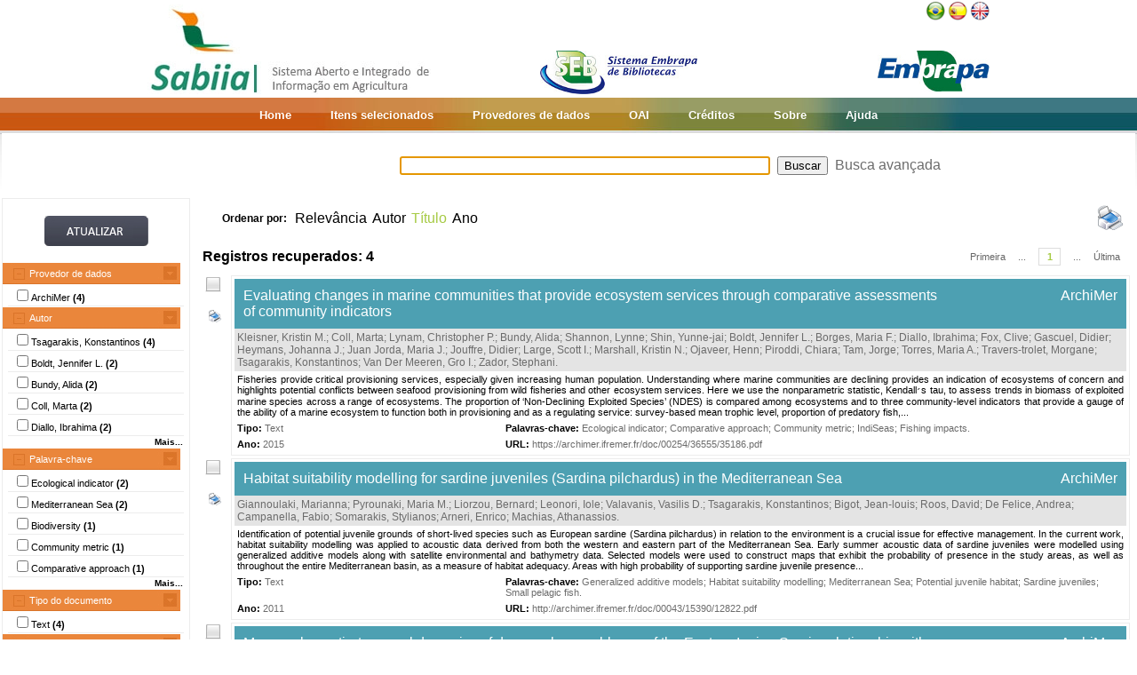

--- FILE ---
content_type: text/html;charset=UTF-8
request_url: https://www.sabiia.cnptia.embrapa.br/sabiia/search?showQuery=f&sort=titleSort&search=creatorFacets:%22Tsagarakis,%20Konstantinos%22
body_size: 7639
content:


















<html>
<head>
	<!-- Meta informacao da pagina -->
 	<meta http-equiv="Content-Type" content="text/html; charset=UTF-8">
	<meta http-equiv="Content-Language" CONTENT="pt-BR">
	<meta name="keywords" content="Open Access">
	<meta name="copyright" content="http://www.embrapa.br">
	<meta name="author" content="Embrapa">
	<meta name="email" content="cnptia.sac@embrapa.br">
	<meta name="Distribution" content="Global">
	<meta name="website" content="http://www.embrapa.br">
	<script language="JAVASCRIPT" src="/sabiia/web/js/functions.js" type="text/javascript"></script>
	<script language="JAVASCRIPT" src="/sabiia/web/js/jquery-1.4.3.min.js" type="text/javascript"></script>	
 	<!-- Titulo da pagina -->
	<title>SABIIA - Sistema Aberto e Integrado de Informa&ccedil;&atilde;o em Agricultura (Sabiia)</title>
 	<!-- Links para os recursos utilizados pela pagina -->
	<link href="/sabiia/web/css/sabiia.css" rel="stylesheet" type="text/css">
	<!-- Favicon -->
	<link rel="shortcut icon" href="/sabiia/web/img/favicon.ico" type="image/x-icon">
</head>
<body>
<div id="fundoBranco">
	<!-- jsp:include page="../governoFederal.jsp"/ --> 
	<!-- HEADER -->
	<div align="center">
		<table summary="Header" width="950px" border="0" align="center" style="padding-bottom:3px;">
			<tr align="left">
				<td align="left" valign="bottom" width="25%">
					<a href="/sabiia/?initQuery=t" title="Sistema Aberto e Integrado de Informação em Agricultura - Sabiia">
						<img src="/sabiia/web/img/marcabannersabiia.jpg" alt="Sabiia" style="border: none;">
					</a>
				</td>
				<td align="right" valign="bottom" width="35%">
					<a href="http://hotsites.sct.embrapa.br/seb" title="Sistema Embrapa de Bibliotecas - SEB">
						<img src="/sabiia/web/img/logo-seb.jpg" alt="Seb" style="border: none;">
					</a>
				</td>
				<td align="right" valign="bottom" width="40%">
					<table cellpadding="0" cellspacing="0" border="0" width="100%" style="height:105px;padding-bottom:3px;">
						<tr>
							<td align="right" valign="top">
								<a title="Português" href="/sabiia/?locale=pt_BR&amp;initQuery=t"><img alt="Português" src="/sabiia/web/img/brazil.png"></a><a title="Español" style="padding-left:3px" href="/sabiia/?locale=es&amp;initQuery=t"><img alt="Español" src="/sabiia/web/img/spain.png"></a><a title="English" style="padding-left:3px" href="/sabiia/?locale=en&amp;initQuery=t"><img alt="English" src="/sabiia/web/img/english.png"></a>
							</td>
						</tr>
						<tr>
							<td align="right" valign="bottom">
								<a href="http://www.embrapa.br" title="Empresa Brasileira de Pesquisa Agropecuária - Embrapa"><img src="/sabiia/web/img/logo-embrapa.jpg" alt="Embrapa" style="border: none;"></a>
							</td>
						</tr>
					</table>
				</td>
			</tr>
		</table>
	</div>
	
	<!-- MENU SUPERIOR -->
	<table summary="Menu superior" width="100%" border="0">
		<tr>
			<td id="barraColoridaEsquerda"></td>
			<td NOWRAP id="barraColoridaMeio" align="center">
				<table summary="Tabela da barra de cores" border="0">
					<tr>
						<td class="menuItem"><a href="/sabiia/?initQuery=t">Home</a></td>
						<td class="menuItem"><a href="/sabiia/itensselecionados">Itens selecionados</a></td>
						<td class="menuItem"><a href="/sabiia/provedores">Provedores de dados</a></td>
						<td class="menuItem"><a target="_BLANK" href="http://www.sabiia.cnptia.embrapa.br/oai/">OAI</a></td>
						<td class="menuItem"><a href="/sabiia/creditos">Créditos</a></td>
						<td class="menuItem"><a href="/sabiia/sobre">Sobre</a></td>
						<td class="menuItem"><a href="/sabiia/ajuda">Ajuda</a></td>
					</tr>
				</table>		
			</td>
			<td id="barraColoridaDireita"></td>
		</tr>
	</table>
	
	
		<table border="0" width="100%" align="center">
			<tr>
				<td class="degradeCinza"></td>
				<td width="210px"></td>
				<td width="3px"></td>
				<td width="744px" align="center">
					<form id="frmSearch" name="frmSearch" method="post" action="search" onSubmit="return submitSearch(this);">
						&nbsp;&nbsp;&nbsp;
						<input type="hidden" name="clickSearchSimple" value="t">
						<input type="hidden" name="clickSearchAdvanced" value="f">
						<input type="text" name="search" size="50" value="">&nbsp;
						<input type="submit" value="Buscar">&nbsp;
						<a href="advanced">Busca avançada</a>
					</form>
				</td>
				<td width="3px"></td>
				<td class="degradeCinza"></td>
			</tr>
								
			<tr>
				<td></td>
				<!-- MENU LATERAL -->			
				<td valign="top" bgcolor="#ececec">
					<form name="frmFacets" method="post" action="search">
						<input type="hidden" name="search" value="creatorFacets:&quot;Tsagarakis, Konstantinos&quot;">
						<table width="100%" border="0" bgcolor="white">
							<tr>
								<td align="center" valign="middle"> 
									<br><a href="#" onclick="document.frmFacets.submit();"><img src="/sabiia/web/img/botaoatualizarh34w117.jpg" alt="Botão Atualizar"></a><br><br>
								</td>
							</tr>
						</table>
						
								<table width="100%" border="0" bgcolor="white"> 
									<tr>
										<td id="menuRepository" class="menuLaranjaAberto" colspan="3" onclick="javascript:mostraEsconde('menuRepository','subMenuRepository');"> 
											Provedor de dados
										</td>
									</tr>
								</table>
								
								<table width="100%" border="0" bgcolor="white" id="subMenuRepository">
								<tr>
								<td width="100%">
								<table width="100%">
<tr title="Institutional Archive of Ifreme (ArchiMer)"><td width="3px"></td><td class="menuBranco"><input type="checkbox"name="facets100" value="5">ArchiMer <b>(4)</b></td><td width="3px"></td></tr>
</table>
	
								</td>
								</tr>								
								</table>
								
								<table width="100%" border="0" bgcolor="white"> 
									<tr>
										<td id="menuCreator" class="menuLaranjaAberto" colspan="3" onclick="javascript:mostraEsconde('menuCreator','subMenuCreator');"> 
											Autor
										</td>
									</tr>
								</table>								
								<table width="100%" border="0" bgcolor="white" id="subMenuCreator">
								<tr>
								<td width="100%">
								<table width="100%">
<tr><td width="3px"></td><td class="menuBranco"><input type="checkbox"name="facets200" value="Tsagarakis, Konstantinos">Tsagarakis, Konstantinos <b>(4)</b></td><td width="3px"></td></tr>
<tr><td width="3px"></td><td class="menuBranco"><input type="checkbox"name="facets201" value="Boldt, Jennifer L.">Boldt, Jennifer L. <b>(2)</b></td><td width="3px"></td></tr>
<tr><td width="3px"></td><td class="menuBranco"><input type="checkbox"name="facets202" value="Bundy, Alida">Bundy, Alida <b>(2)</b></td><td width="3px"></td></tr>
<tr><td width="3px"></td><td class="menuBranco"><input type="checkbox"name="facets203" value="Coll, Marta">Coll, Marta <b>(2)</b></td><td width="3px"></td></tr>
<tr><td width="3px"></td><td class="menuBranco"><input type="checkbox"name="facets204" value="Diallo, Ibrahima">Diallo, Ibrahima <b>(2)</b></td><td width="3px"></td></tr>
</table><div id="facetsCreatorDetalhes" style="display:none;"><table width="100%">
<tr><td width="3px"></td><td class="menuBranco"><input type="checkbox"name="facets205" value="Fox, Clive">Fox, Clive <b>(2)</b></td><td width="3px"></td></tr>
<tr><td width="3px"></td><td class="menuBranco"><input type="checkbox"name="facets206" value="Jouffre, Didier">Jouffre, Didier <b>(2)</b></td><td width="3px"></td></tr>
<tr><td width="3px"></td><td class="menuBranco"><input type="checkbox"name="facets207" value="Kleisner, Kristin M.">Kleisner, Kristin M. <b>(2)</b></td><td width="3px"></td></tr>
<tr><td width="3px"></td><td class="menuBranco"><input type="checkbox"name="facets208" value="Piroddi, Chiara">Piroddi, Chiara <b>(2)</b></td><td width="3px"></td></tr>
<tr><td width="3px"></td><td class="menuBranco"><input type="checkbox"name="facets209" value="Shin, Yunne-jai">Shin, Yunne-jai <b>(2)</b></td><td width="3px"></td></tr>
<tr><td width="3px"></td><td class="menuBranco"><input type="checkbox"name="facets210" value="Tam, Jorge">Tam, Jorge <b>(2)</b></td><td width="3px"></td></tr>
<tr><td width="3px"></td><td class="menuBranco"><input type="checkbox"name="facets211" value="Van Der Meeren, Gro I.">Van Der Meeren, Gro I. <b>(2)</b></td><td width="3px"></td></tr>
<tr><td width="3px"></td><td class="menuBranco"><input type="checkbox"name="facets212" value="Angeles Torres, Maria">Angeles Torres, Maria <b>(1)</b></td><td width="3px"></td></tr>
<tr><td width="3px"></td><td class="menuBranco"><input type="checkbox"name="facets213" value="Arneri, Enrico">Arneri, Enrico <b>(1)</b></td><td width="3px"></td></tr>
<tr><td width="3px"></td><td class="menuBranco"><input type="checkbox"name="facets214" value="Bigot, Jean-louis">Bigot, Jean-louis <b>(1)</b></td><td width="3px"></td></tr>
<tr><td width="3px"></td><td class="menuBranco"><input type="checkbox"name="facets215" value="Borges, Maria De Fatima">Borges, Maria De Fatima <b>(1)</b></td><td width="3px"></td></tr>
<tr><td width="3px"></td><td class="menuBranco"><input type="checkbox"name="facets216" value="Borges, Maria F.">Borges, Maria F. <b>(1)</b></td><td width="3px"></td></tr>
<tr><td width="3px"></td><td class="menuBranco"><input type="checkbox"name="facets217" value="Camara, Mohamed Lamine">Camara, Mohamed Lamine <b>(1)</b></td><td width="3px"></td></tr>
<tr><td width="3px"></td><td class="menuBranco"><input type="checkbox"name="facets218" value="Campanella, Fabio">Campanella, Fabio <b>(1)</b></td><td width="3px"></td></tr>
<tr><td width="3px"></td><td class="menuBranco"><input type="checkbox"name="facets219" value="Chuenpagdee, Ratana">Chuenpagdee, Ratana <b>(1)</b></td><td width="3px"></td></tr>
</table></div>
<table width="100%"><tr><td width="3px"></td><td align="right" class="mostrarDetalhes" onclick="javascript:mostraEscondeDetalhes('facetsCreatorDetalhes');"><span onclick="javascript:this.innerHTML=textoSpan(this.innerHTML,'Mais...','Menos');">Mais...</span></td><td width="3px"></td></tr></table>
	
								</td>
								</tr>								
								</table>
								
								<table width="100%" border="0" bgcolor="white"> 
									<tr>
										<td id="menuSubject" class="menuLaranjaAberto" colspan="3" onclick="javascript:mostraEsconde('menuSubject','subMenuSubject');"> 
											Palavra-chave
										</td>
									</tr>
								</table>
								<table width="100%" border="0" bgcolor="white" id="subMenuSubject">
								<tr>
								<td width="100%">
								<table width="100%">
<tr><td width="3px"></td><td class="menuBranco"><input type="checkbox"name="facets300" value="Ecological indicator">Ecological indicator<b> (2)</b></td><td width="3px"></td></tr>
<tr><td width="3px"></td><td class="menuBranco"><input type="checkbox"name="facets301" value="Mediterranean Sea">Mediterranean Sea<b> (2)</b></td><td width="3px"></td></tr>
<tr><td width="3px"></td><td class="menuBranco"><input type="checkbox"name="facets302" value="Biodiversity">Biodiversity<b> (1)</b></td><td width="3px"></td></tr>
<tr><td width="3px"></td><td class="menuBranco"><input type="checkbox"name="facets303" value="Community metric">Community metric<b> (1)</b></td><td width="3px"></td></tr>
<tr><td width="3px"></td><td class="menuBranco"><input type="checkbox"name="facets304" value="Comparative approach">Comparative approach<b> (1)</b></td><td width="3px"></td></tr>
</table><div id="facetsSubjectDetalhes" style="display:none;"><table width="100%">
<tr><td width="3px"></td><td class="menuBranco"><input type="checkbox"name="facets305" value="Demersal community">Demersal community<b> (1)</b></td><td width="3px"></td></tr>
<tr><td width="3px"></td><td class="menuBranco"><input type="checkbox"name="facets306" value="Ecosystem-based fisheries management (EBFM)">Ecosystem-based fisheries management (EBFM)<b> (1)</b></td><td width="3px"></td></tr>
<tr><td width="3px"></td><td class="menuBranco"><input type="checkbox"name="facets307" value="Expert evaluation">Expert evaluation<b> (1)</b></td><td width="3px"></td></tr>
<tr><td width="3px"></td><td class="menuBranco"><input type="checkbox"name="facets308" value="Fisheries governance quality">Fisheries governance quality<b> (1)</b></td><td width="3px"></td></tr>
<tr><td width="3px"></td><td class="menuBranco"><input type="checkbox"name="facets309" value="Fisheries impacts">Fisheries impacts<b> (1)</b></td><td width="3px"></td></tr>
<tr><td width="3px"></td><td class="menuBranco"><input type="checkbox"name="facets310" value="Fisheries management effectiveness">Fisheries management effectiveness<b> (1)</b></td><td width="3px"></td></tr>
<tr><td width="3px"></td><td class="menuBranco"><input type="checkbox"name="facets311" value="Fishing impacts">Fishing impacts<b> (1)</b></td><td width="3px"></td></tr>
<tr><td width="3px"></td><td class="menuBranco"><input type="checkbox"name="facets312" value="Generalized additive models">Generalized additive models<b> (1)</b></td><td width="3px"></td></tr>
<tr><td width="3px"></td><td class="menuBranco"><input type="checkbox"name="facets313" value="Habitat suitability modelling">Habitat suitability modelling<b> (1)</b></td><td width="3px"></td></tr>
<tr><td width="3px"></td><td class="menuBranco"><input type="checkbox"name="facets314" value="IndiSeas">IndiSeas<b> (1)</b></td><td width="3px"></td></tr>
<tr><td width="3px"></td><td class="menuBranco"><input type="checkbox"name="facets315" value="Potential juvenile habitat">Potential juvenile habitat<b> (1)</b></td><td width="3px"></td></tr>
<tr><td width="3px"></td><td class="menuBranco"><input type="checkbox"name="facets316" value="Sardine juveniles">Sardine juveniles<b> (1)</b></td><td width="3px"></td></tr>
<tr><td width="3px"></td><td class="menuBranco"><input type="checkbox"name="facets317" value="Small pelagic fish">Small pelagic fish<b> (1)</b></td><td width="3px"></td></tr>
<tr><td width="3px"></td><td class="menuBranco"><input type="checkbox"name="facets318" value="Socioeconomic indicators">Socioeconomic indicators<b> (1)</b></td><td width="3px"></td></tr>
<tr><td width="3px"></td><td class="menuBranco"><input type="checkbox"name="facets319" value="Survey indicators">Survey indicators<b> (1)</b></td><td width="3px"></td></tr>
</table></div>
<table width="100%"><tr><td width="3px"></td><td align="right" class="mostrarDetalhes" onclick="javascript:mostraEscondeDetalhes('facetsSubjectDetalhes');"><span onclick="javascript:this.innerHTML=textoSpan(this.innerHTML,'Mais...','Menos');">Mais...</span></td><td width="3px"></td></tr></table>
	
								</td>
								</tr>								
								</table>
								
								<table width="100%" border="0" bgcolor="white"> 
									<tr>
										<td id="menuType" class="menuLaranjaAberto" colspan="3" onclick="javascript:mostraEsconde('menuType','subMenuType');"> 
											Tipo do documento
										</td>
									</tr>
								</table>
								<table width="100%" border="0" bgcolor="white" id="subMenuType">
								<tr>
								<td width="100%">
								<table width="100%">
<tr><td width="3px"></td><td class="menuBranco"><input type="checkbox"name="facets500" value="Text">Text<b> (4)</b></td><td width="3px"></td></tr>
</table>
	
								</td>
								</tr>								
								</table>
								
								<table width="100%" border="0" bgcolor="white"> 
									<tr>
										<td id="menuYear" class="menuLaranjaAberto" colspan="3" onclick="javascript:mostraEsconde('menuYear','subMenuYear');"> 
											Ano
										</td>
									</tr>
								</table>
								<table width="100%" border="0" bgcolor="white" id="subMenuYear">
								<tr>
								<td width="100%">
								<table width="100%">
<tr><td width="3px"></td><td class="menuBranco"><input type="checkbox"name="facets400" value="2017">2017<b> (1)</b></td><td width="3px"></td></tr>
<tr><td width="3px"></td><td class="menuBranco"><input type="checkbox"name="facets401" value="2015">2015<b> (1)</b></td><td width="3px"></td></tr>
<tr><td width="3px"></td><td class="menuBranco"><input type="checkbox"name="facets402" value="2013">2013<b> (1)</b></td><td width="3px"></td></tr>
<tr><td width="3px"></td><td class="menuBranco"><input type="checkbox"name="facets403" value="2011">2011<b> (1)</b></td><td width="3px"></td></tr>
</table>
	
								</td>
								</tr>								
								</table>
								
								<table width="100%" border="0" bgcolor="white"> 
									<tr>
										<td id="menuCountry" class="menuLaranjaAberto" colspan="3" onclick="javascript:mostraEsconde('menuCountry','subMenuCountry');"> 
											País
										</td>
									</tr>
								</table>
								<table width="100%" border="0" bgcolor="white" id="subMenuCountry">
								<tr>
								<td width="100%">
								<table width="100%">
<tr><td width="3px"></td><td class="menuBranco"><input type="checkbox"name="facets600" value="France">France<b> (4)</b></td><td width="3px"></td></tr>
</table>
	
								</td>
								</tr>								
								</table>
								
								<table width="100%" border="0" bgcolor="white"> 
									<tr>
										<td id="menuLanguage" class="menuLaranjaAberto" colspan="3" onclick="javascript:mostraEsconde('menuLanguage','subMenuLanguage');"> 
											Idioma
										</td>
									</tr>
								</table>
								<table width="100%" border="0" bgcolor="white" id="subMenuLanguage">
								<tr>
								<td width="100%">
								<table width="100%">
<tr><td width="3px"></td><td class="menuBranco"><input type="checkbox"name="facets700" value="ingles">Inglês<b> (4)</b></td><td width="3px"></td></tr>
</table>
	
								</td>
								</tr>								
								</table>
								
						<table width="100%" border="0" bgcolor="white">
							<tr>
								<td align="center" valign="middle"> 
									<br><a href="#" onclick="document.frmFacets.submit();"><img src="/sabiia/web/img/botaoatualizarh34w117.jpg" alt="Botão Atualizar"></a><br><br>
								</td>
							</tr>
						</table>
					</form>		
				</td>
				<td></td>
				<td valign="top" height="100%">
				<table cellpadding="3" cellspacing="3" class="itemSort"><tr><td NOWRAP width=100px align="right"><p style="font-size:12px;"><b>Ordenar por:</b>&nbsp;</td><td width=1px align="right"><a class="linkOrdenacao" href="search?search=creatorFacets:&quot;Tsagarakis, Konstantinos&quot;&amp;qFacets=creatorFacets:&quot;Tsagarakis, Konstantinos&quot;&amp;sort=""&amp;paginacao=t&amp;paginaAtual=1">Relevância</a></td><td width=1px align="right"><a class="linkOrdenacao" href="search?search=creatorFacets:&quot;Tsagarakis, Konstantinos&quot;&amp;qFacets=creatorFacets:&quot;Tsagarakis, Konstantinos&quot;&amp;sort=creatorSort&amp;paginacao=t&amp;paginaAtual=1">Autor</a></td><td width=1px align="right" class="ordenacaoEscolhida">Título</td><td width=1px align="right"><a class="linkOrdenacao" href="search?search=creatorFacets:&quot;Tsagarakis, Konstantinos&quot;&amp;qFacets=creatorFacets:&quot;Tsagarakis, Konstantinos&quot;&amp;sort=year&amp;paginacao=t&amp;paginaAtual=1">Ano</a></td><td align="right"><a title="Imprime registros no formato resumido" href="search?search=creatorFacets:&quot;Tsagarakis, Konstantinos&quot;&amp;qFacets=creatorFacets:&quot;Tsagarakis, Konstantinos&quot;&amp;sort=titleSort&amp;paginacao=t&amp;paginaAtual=1&amp;ig=t"><img width="32" height="32" alt="Imprime registros no formato resumido" src="/sabiia/web/img/print-big.png"></a></td></tr></table>
<table cellpadding="3" cellspacing="3" class="itemCountPaginacao"><tr><td width="50%"><span class="registrosRecuperados">Registros recuperados: 4</span></td><td width="50%"><table cellpadding="0" cellspacing="0" align="right"><tr><td class="itemPaginacaoPrimeiraPagina"><a class="linkPaginacaoAux" href="search?search=creatorFacets:&quot;Tsagarakis, Konstantinos&quot;&amp;qFacets=creatorFacets:&quot;Tsagarakis, Konstantinos&quot;&amp;sort=titleSort&amp;paginacao=t&amp;paginaAtual=1">Primeira</a></td><td class="itemPaginacao"><a class="linkPaginacaoAux" href="search?search=creatorFacets:&quot;Tsagarakis, Konstantinos&quot;&amp;qFacets=creatorFacets:&quot;Tsagarakis, Konstantinos&quot;&amp;sort=titleSort&amp;paginacao=t&amp;paginaAtual=1"> ... </a></td><td class="itemPaginacao"><a class="linkPaginacaoSelected" href="search?search=creatorFacets:&quot;Tsagarakis, Konstantinos&quot;&amp;qFacets=creatorFacets:&quot;Tsagarakis, Konstantinos&quot;&amp;sort=titleSort&amp;paginacao=t&amp;paginaAtual=1">1</a></td><td class="itemPaginacao"><a class="linkPaginacaoAux" href="search?search=creatorFacets:&quot;Tsagarakis, Konstantinos&quot;&amp;qFacets=creatorFacets:&quot;Tsagarakis, Konstantinos&quot;&amp;sort=titleSort&amp;paginacao=t&amp;paginaAtual=1"> ... </a></td><td class="itemPaginacaoUltimaPagina"><a class="linkPaginacaoAux" href="search?search=creatorFacets:&quot;Tsagarakis, Konstantinos&quot;&amp;qFacets=creatorFacets:&quot;Tsagarakis, Konstantinos&quot;&amp;sort=titleSort&amp;paginacao=t&amp;paginaAtual=1">Última</a></td></tr></table></td></tr></table>
<table cellpadding="0" cellspacing="0" width="100%">
<tr><td align="center" valign="top" width="40">
<a title="Marcar/Desmarcar Item" class="linkMarcarDesmarcarItem" onclick="selecionaItem('5009553')"><img alt="Imagem não selecionada" id="img5009553" src="/sabiia/web/img/desmarcado.png"></a>
<br><br><a title="Imprime registro no formato completo" href="search?search=creatorFacets:&quot;Tsagarakis, Konstantinos&quot;&amp;qFacets=creatorFacets:&quot;Tsagarakis, Konstantinos&quot;&amp;sort=titleSort&amp;paginacao=t&amp;paginaAtual=1&amp;id=5009553&amp;ic=t&amp;locale=null"><img style="padding-left:3px" width="16" height="16" alt="Imprime registro no formato completo" src="/sabiia/web/img/print.png"></a>
</td><td>
<table cellpadding="3" cellspacing="3" width="100%" class="itemResult">
<tr><td class="tituloPesquisa" colspan="2" width="100%"><table cellpadding="0" cellspacing="0" width="100%">
<tr><td align="left" width="80%">
<a class="linkTituloPesquisa" href="search?id=5009553&amp;search=creatorFacets:&quot;Tsagarakis, Konstantinos&quot;&amp;qFacets=creatorFacets:&quot;Tsagarakis, Konstantinos&quot;&amp;sort=titleSort&amp;paginacao=t&amp;paginaAtual=1">Evaluating changes in marine communities that provide ecosystem services through comparative assessments of community indicators</a>
</td>
<td width="20%" align="right" valign="top"><a class="linkTituloPesquisa" title="Institutional Archive of Ifreme (ArchiMer)" href="search?showQuery=f&amp;sort=titleSort&amp;search=repository:&quot;5&quot;">ArchiMer</a></td></tr></table></td></tr>
<tr class="autoriaPesquisa"><td align="left" colspan="2"><a href="search?showQuery=f&amp;sort=titleSort&amp;search=creatorFacets:&quot;Kleisner, Kristin M.&quot;">Kleisner, Kristin M.</a>; <a href="search?showQuery=f&amp;sort=titleSort&amp;search=creatorFacets:&quot;Coll, Marta&quot;">Coll, Marta</a>; <a href="search?showQuery=f&amp;sort=titleSort&amp;search=creatorFacets:&quot;Lynam, Christopher P.&quot;">Lynam, Christopher P.</a>; <a href="search?showQuery=f&amp;sort=titleSort&amp;search=creatorFacets:&quot;Bundy, Alida&quot;">Bundy, Alida</a>; <a href="search?showQuery=f&amp;sort=titleSort&amp;search=creatorFacets:&quot;Shannon, Lynne&quot;">Shannon, Lynne</a>; <a href="search?showQuery=f&amp;sort=titleSort&amp;search=creatorFacets:&quot;Shin, Yunne-jai&quot;">Shin, Yunne-jai</a>; <a href="search?showQuery=f&amp;sort=titleSort&amp;search=creatorFacets:&quot;Boldt, Jennifer L.&quot;">Boldt, Jennifer L.</a>; <a href="search?showQuery=f&amp;sort=titleSort&amp;search=creatorFacets:&quot;Borges, Maria F.&quot;">Borges, Maria F.</a>; <a href="search?showQuery=f&amp;sort=titleSort&amp;search=creatorFacets:&quot;Diallo, Ibrahima&quot;">Diallo, Ibrahima</a>; <a href="search?showQuery=f&amp;sort=titleSort&amp;search=creatorFacets:&quot;Fox, Clive&quot;">Fox, Clive</a>; <a href="search?showQuery=f&amp;sort=titleSort&amp;search=creatorFacets:&quot;Gascuel, Didier&quot;">Gascuel, Didier</a>; <a href="search?showQuery=f&amp;sort=titleSort&amp;search=creatorFacets:&quot;Heymans, Johanna J.&quot;">Heymans, Johanna J.</a>; <a href="search?showQuery=f&amp;sort=titleSort&amp;search=creatorFacets:&quot;Juan Jorda, Maria J.&quot;">Juan Jorda, Maria J.</a>; <a href="search?showQuery=f&amp;sort=titleSort&amp;search=creatorFacets:&quot;Jouffre, Didier&quot;">Jouffre, Didier</a>; <a href="search?showQuery=f&amp;sort=titleSort&amp;search=creatorFacets:&quot;Large, Scott I.&quot;">Large, Scott I.</a>; <a href="search?showQuery=f&amp;sort=titleSort&amp;search=creatorFacets:&quot;Marshall, Kristin N.&quot;">Marshall, Kristin N.</a>; <a href="search?showQuery=f&amp;sort=titleSort&amp;search=creatorFacets:&quot;Ojaveer, Henn&quot;">Ojaveer, Henn</a>; <a href="search?showQuery=f&amp;sort=titleSort&amp;search=creatorFacets:&quot;Piroddi, Chiara&quot;">Piroddi, Chiara</a>; <a href="search?showQuery=f&amp;sort=titleSort&amp;search=creatorFacets:&quot;Tam, Jorge&quot;">Tam, Jorge</a>; <a href="search?showQuery=f&amp;sort=titleSort&amp;search=creatorFacets:&quot;Torres, Maria A.&quot;">Torres, Maria A.</a>; <a href="search?showQuery=f&amp;sort=titleSort&amp;search=creatorFacets:&quot;Travers-trolet, Morgane&quot;">Travers-trolet, Morgane</a>; <a href="search?showQuery=f&amp;sort=titleSort&amp;search=creatorFacets:&quot;Tsagarakis, Konstantinos&quot;">Tsagarakis, Konstantinos</a>; <a href="search?showQuery=f&amp;sort=titleSort&amp;search=creatorFacets:&quot;Van Der Meeren, Gro I.&quot;">Van Der Meeren, Gro I.</a>; <a href="search?showQuery=f&amp;sort=titleSort&amp;search=creatorFacets:&quot;Zador, Stephani&quot;">Zador, Stephani</a>.</td></tr>
<tr><td colspan="2" class="description">Fisheries provide critical provisioning services, especially given increasing human population. Understanding where marine communities are declining provides an indication of ecosystems of concern and highlights potential conflicts between seafood provisioning from wild fisheries and other ecosystem services. Here we use the nonparametric statistic, Kendall׳s tau, to assess trends in biomass of exploited marine species across a range of ecosystems. The proportion of ‘Non-Declining Exploited Species’ (NDES) is compared among ecosystems and to three community-level indicators that provide a gauge of the ability of a marine ecosystem to function both in provisioning and as a regulating service: survey-based mean trophic level, proportion of predatory fish,...</td></tr>
<tr>
<td align="left" valign="top" width="30%" class="type"><b><span style="color:black;">Tipo:</span></b>&nbsp;<a href="search?showQuery=f&amp;sort=titleSort&amp;search=typeFacets:&quot;Text&quot;">Text</a></td>
<td align="left" valign="top" width="70%" class="subject"><b><span style="color:black;">Palavras-chave:</span></b>&nbsp;<a href="search?showQuery=f&amp;sort=titleSort&amp;search=subjectFacets:&quot;Ecological indicator&quot;">Ecological indicator</a>; <a href="search?showQuery=f&amp;sort=titleSort&amp;search=subjectFacets:&quot;Comparative approach&quot;">Comparative approach</a>; <a href="search?showQuery=f&amp;sort=titleSort&amp;search=subjectFacets:&quot;Community metric&quot;">Community metric</a>; <a href="search?showQuery=f&amp;sort=titleSort&amp;search=subjectFacets:&quot;IndiSeas&quot;">IndiSeas</a>; <a href="search?showQuery=f&amp;sort=titleSort&amp;search=subjectFacets:&quot;Fishing impacts&quot;">Fishing impacts</a>.</td>
</tr>
<tr>
<td align="left" valign="top" width="30%" class="year"><b>Ano:</b> <a href="search?showQuery=f&amp;sort=titleSort&amp;search=year:&quot;2015&quot;">2015</a></td>
<td align="left" valign="top" width="70%" class="url"><b>URL: </b><a target="BLANK" class="linkUrl" href="https://archimer.ifremer.fr/doc/00254/36555/35186.pdf">https://archimer.ifremer.fr/doc/00254/36555/35186.pdf</a></td>
</tr></table><td></tr></table>
<table><tr><td height="3px"></td></tr></table>
<table cellpadding="0" cellspacing="0" width="100%">
<tr><td align="center" valign="top" width="40">
<a title="Marcar/Desmarcar Item" class="linkMarcarDesmarcarItem" onclick="selecionaItem('5005342')"><img alt="Imagem não selecionada" id="img5005342" src="/sabiia/web/img/desmarcado.png"></a>
<br><br><a title="Imprime registro no formato completo" href="search?search=creatorFacets:&quot;Tsagarakis, Konstantinos&quot;&amp;qFacets=creatorFacets:&quot;Tsagarakis, Konstantinos&quot;&amp;sort=titleSort&amp;paginacao=t&amp;paginaAtual=1&amp;id=5005342&amp;ic=t&amp;locale=null"><img style="padding-left:3px" width="16" height="16" alt="Imprime registro no formato completo" src="/sabiia/web/img/print.png"></a>
</td><td>
<table cellpadding="3" cellspacing="3" width="100%" class="itemResult">
<tr><td class="tituloPesquisa" colspan="2" width="100%"><table cellpadding="0" cellspacing="0" width="100%">
<tr><td align="left" width="80%">
<a class="linkTituloPesquisa" href="search?id=5005342&amp;search=creatorFacets:&quot;Tsagarakis, Konstantinos&quot;&amp;qFacets=creatorFacets:&quot;Tsagarakis, Konstantinos&quot;&amp;sort=titleSort&amp;paginacao=t&amp;paginaAtual=1">Habitat suitability modelling for sardine juveniles (Sardina pilchardus) in the Mediterranean Sea</a>
</td>
<td width="20%" align="right" valign="top"><a class="linkTituloPesquisa" title="Institutional Archive of Ifreme (ArchiMer)" href="search?showQuery=f&amp;sort=titleSort&amp;search=repository:&quot;5&quot;">ArchiMer</a></td></tr></table></td></tr>
<tr class="autoriaPesquisa"><td align="left" colspan="2"><a href="search?showQuery=f&amp;sort=titleSort&amp;search=creatorFacets:&quot;Giannoulaki, Marianna&quot;">Giannoulaki, Marianna</a>; <a href="search?showQuery=f&amp;sort=titleSort&amp;search=creatorFacets:&quot;Pyrounaki, Maria M.&quot;">Pyrounaki, Maria M.</a>; <a href="search?showQuery=f&amp;sort=titleSort&amp;search=creatorFacets:&quot;Liorzou, Bernard&quot;">Liorzou, Bernard</a>; <a href="search?showQuery=f&amp;sort=titleSort&amp;search=creatorFacets:&quot;Leonori, Iole&quot;">Leonori, Iole</a>; <a href="search?showQuery=f&amp;sort=titleSort&amp;search=creatorFacets:&quot;Valavanis, Vasilis D.&quot;">Valavanis, Vasilis D.</a>; <a href="search?showQuery=f&amp;sort=titleSort&amp;search=creatorFacets:&quot;Tsagarakis, Konstantinos&quot;">Tsagarakis, Konstantinos</a>; <a href="search?showQuery=f&amp;sort=titleSort&amp;search=creatorFacets:&quot;Bigot, Jean-louis&quot;">Bigot, Jean-louis</a>; <a href="search?showQuery=f&amp;sort=titleSort&amp;search=creatorFacets:&quot;Roos, David&quot;">Roos, David</a>; <a href="search?showQuery=f&amp;sort=titleSort&amp;search=creatorFacets:&quot;De Felice, Andrea&quot;">De Felice, Andrea</a>; <a href="search?showQuery=f&amp;sort=titleSort&amp;search=creatorFacets:&quot;Campanella, Fabio&quot;">Campanella, Fabio</a>; <a href="search?showQuery=f&amp;sort=titleSort&amp;search=creatorFacets:&quot;Somarakis, Stylianos&quot;">Somarakis, Stylianos</a>; <a href="search?showQuery=f&amp;sort=titleSort&amp;search=creatorFacets:&quot;Arneri, Enrico&quot;">Arneri, Enrico</a>; <a href="search?showQuery=f&amp;sort=titleSort&amp;search=creatorFacets:&quot;Machias, Athanassios&quot;">Machias, Athanassios</a>.</td></tr>
<tr><td colspan="2" class="description">Identification of potential juvenile grounds of short-lived species such as European sardine (Sardina pilchardus) in relation to the environment is a crucial issue for effective management. In the current work, habitat suitability modelling was applied to acoustic data derived from both the western and eastern part of the Mediterranean Sea. Early summer acoustic data of sardine juveniles were modelled using generalized additive models along with satellite environmental and bathymetry data. Selected models were used to construct maps that exhibit the probability of presence in the study areas, as well as throughout the entire Mediterranean basin, as a measure of habitat adequacy. Areas with high probability of supporting sardine juvenile presence...</td></tr>
<tr>
<td align="left" valign="top" width="30%" class="type"><b><span style="color:black;">Tipo:</span></b>&nbsp;<a href="search?showQuery=f&amp;sort=titleSort&amp;search=typeFacets:&quot;Text&quot;">Text</a></td>
<td align="left" valign="top" width="70%" class="subject"><b><span style="color:black;">Palavras-chave:</span></b>&nbsp;<a href="search?showQuery=f&amp;sort=titleSort&amp;search=subjectFacets:&quot;Generalized additive models&quot;">Generalized additive models</a>; <a href="search?showQuery=f&amp;sort=titleSort&amp;search=subjectFacets:&quot;Habitat suitability modelling&quot;">Habitat suitability modelling</a>; <a href="search?showQuery=f&amp;sort=titleSort&amp;search=subjectFacets:&quot;Mediterranean Sea&quot;">Mediterranean Sea</a>; <a href="search?showQuery=f&amp;sort=titleSort&amp;search=subjectFacets:&quot;Potential juvenile habitat&quot;">Potential juvenile habitat</a>; <a href="search?showQuery=f&amp;sort=titleSort&amp;search=subjectFacets:&quot;Sardine juveniles&quot;">Sardine juveniles</a>; <a href="search?showQuery=f&amp;sort=titleSort&amp;search=subjectFacets:&quot;Small pelagic fish&quot;">Small pelagic fish</a>.</td>
</tr>
<tr>
<td align="left" valign="top" width="30%" class="year"><b>Ano:</b> <a href="search?showQuery=f&amp;sort=titleSort&amp;search=year:&quot;2011&quot;">2011</a></td>
<td align="left" valign="top" width="70%" class="url"><b>URL: </b><a target="BLANK" class="linkUrl" href="http://archimer.ifremer.fr/doc/00043/15390/12822.pdf">http://archimer.ifremer.fr/doc/00043/15390/12822.pdf</a></td>
</tr></table><td></tr></table>
<table><tr><td height="3px"></td></tr></table>
<table cellpadding="0" cellspacing="0" width="100%">
<tr><td align="center" valign="top" width="40">
<a title="Marcar/Desmarcar Item" class="linkMarcarDesmarcarItem" onclick="selecionaItem('5020698')"><img alt="Imagem não selecionada" id="img5020698" src="/sabiia/web/img/desmarcado.png"></a>
<br><br><a title="Imprime registro no formato completo" href="search?search=creatorFacets:&quot;Tsagarakis, Konstantinos&quot;&amp;qFacets=creatorFacets:&quot;Tsagarakis, Konstantinos&quot;&amp;sort=titleSort&amp;paginacao=t&amp;paginaAtual=1&amp;id=5020698&amp;ic=t&amp;locale=null"><img style="padding-left:3px" width="16" height="16" alt="Imprime registro no formato completo" src="/sabiia/web/img/print.png"></a>
</td><td>
<table cellpadding="3" cellspacing="3" width="100%" class="itemResult">
<tr><td class="tituloPesquisa" colspan="2" width="100%"><table cellpadding="0" cellspacing="0" width="100%">
<tr><td align="left" width="80%">
<a class="linkTituloPesquisa" href="search?id=5020698&amp;search=creatorFacets:&quot;Tsagarakis, Konstantinos&quot;&amp;qFacets=creatorFacets:&quot;Tsagarakis, Konstantinos&quot;&amp;sort=titleSort&amp;paginacao=t&amp;paginaAtual=1">Mesoscale spatio-temporal dynamics of demersal assemblages of the Eastern Ionian Sea in relationship with natural and fisheries factors</a>
</td>
<td width="20%" align="right" valign="top"><a class="linkTituloPesquisa" title="Institutional Archive of Ifreme (ArchiMer)" href="search?showQuery=f&amp;sort=titleSort&amp;search=repository:&quot;5&quot;">ArchiMer</a></td></tr></table></td></tr>
<tr class="autoriaPesquisa"><td align="left" colspan="2"><a href="search?showQuery=f&amp;sort=titleSort&amp;search=creatorFacets:&quot;Tsagarakis, Konstantinos&quot;">Tsagarakis, Konstantinos</a>; <a href="search?showQuery=f&amp;sort=titleSort&amp;search=creatorFacets:&quot;Mytilineou, Chryssi&quot;">Mytilineou, Chryssi</a>; <a href="search?showQuery=f&amp;sort=titleSort&amp;search=creatorFacets:&quot;Haralabous, John&quot;">Haralabous, John</a>; <a href="search?showQuery=f&amp;sort=titleSort&amp;search=creatorFacets:&quot;Lorance, Pascal&quot;">Lorance, Pascal</a>; <a href="search?showQuery=f&amp;sort=titleSort&amp;search=creatorFacets:&quot;Politou, Chrissi-yianna&quot;">Politou, Chrissi-yianna</a>; <a href="search?showQuery=f&amp;sort=titleSort&amp;search=creatorFacets:&quot;Dokos, John&quot;">Dokos, John</a>.</td></tr>
<tr><td colspan="2" class="description">Data from the MEDITS bottom trawl surveys in the Eastern Ionian Sea, covering a depth range of 28 to 845 m were analysed for the period 1998-2008. For each trawling location, environmental and geographical parameters were recorded, while biomass, abundance, biodiversity and size-based metrics were estimated for the total megafaunal community, as well as for four taxonomic sub-communities (Osteichthyes, Chondrichthyes, Crustacea and Cephalopoda) which were expected to respond differently to environmental changes and fishing. In addition, biomass and abundance of ten species selected based on commercial interest, depth range and life history traits were explored, with particular emphasis on deep-sea species. Fishing effort data collected during the study...</td></tr>
<tr>
<td align="left" valign="top" width="30%" class="type"><b><span style="color:black;">Tipo:</span></b>&nbsp;<a href="search?showQuery=f&amp;sort=titleSort&amp;search=typeFacets:&quot;Text&quot;">Text</a></td>
<td align="left" valign="top" width="70%" class="subject"><b><span style="color:black;">Palavras-chave:</span></b>&nbsp;<a href="search?showQuery=f&amp;sort=titleSort&amp;search=subjectFacets:&quot;Biodiversity&quot;">Biodiversity</a>; <a href="search?showQuery=f&amp;sort=titleSort&amp;search=subjectFacets:&quot;Fisheries impacts&quot;">Fisheries impacts</a>; <a href="search?showQuery=f&amp;sort=titleSort&amp;search=subjectFacets:&quot;Demersal community&quot;">Demersal community</a>; <a href="search?showQuery=f&amp;sort=titleSort&amp;search=subjectFacets:&quot;Survey indicators&quot;">Survey indicators</a>; <a href="search?showQuery=f&amp;sort=titleSort&amp;search=subjectFacets:&quot;Temporal trends&quot;">Temporal trends</a>; <a href="search?showQuery=f&amp;sort=titleSort&amp;search=subjectFacets:&quot;Mediterranean Sea&quot;">Mediterranean Sea</a>.</td>
</tr>
<tr>
<td align="left" valign="top" width="30%" class="year"><b>Ano:</b> <a href="search?showQuery=f&amp;sort=titleSort&amp;search=year:&quot;2013&quot;">2013</a></td>
<td align="left" valign="top" width="70%" class="url"><b>URL: </b><a target="BLANK" class="linkUrl" href="http://archimer.ifremer.fr/doc/00176/28761/27230.pdf">http://archimer.ifremer.fr/doc/00176/28761/27230.pdf</a></td>
</tr></table><td></tr></table>
<table><tr><td height="3px"></td></tr></table>
<table cellpadding="0" cellspacing="0" width="100%">
<tr><td align="center" valign="top" width="40">
<a title="Marcar/Desmarcar Item" class="linkMarcarDesmarcarItem" onclick="selecionaItem('5008326')"><img alt="Imagem não selecionada" id="img5008326" src="/sabiia/web/img/desmarcado.png"></a>
<br><br><a title="Imprime registro no formato completo" href="search?search=creatorFacets:&quot;Tsagarakis, Konstantinos&quot;&amp;qFacets=creatorFacets:&quot;Tsagarakis, Konstantinos&quot;&amp;sort=titleSort&amp;paginacao=t&amp;paginaAtual=1&amp;id=5008326&amp;ic=t&amp;locale=null"><img style="padding-left:3px" width="16" height="16" alt="Imprime registro no formato completo" src="/sabiia/web/img/print.png"></a>
</td><td>
<table cellpadding="3" cellspacing="3" width="100%" class="itemResult">
<tr><td class="tituloPesquisa" colspan="2" width="100%"><table cellpadding="0" cellspacing="0" width="100%">
<tr><td align="left" width="80%">
<a class="linkTituloPesquisa" href="search?id=5008326&amp;search=creatorFacets:&quot;Tsagarakis, Konstantinos&quot;&amp;qFacets=creatorFacets:&quot;Tsagarakis, Konstantinos&quot;&amp;sort=titleSort&amp;paginacao=t&amp;paginaAtual=1">Strong fisheries management and governance positively impact ecosystem status</a>
</td>
<td width="20%" align="right" valign="top"><a class="linkTituloPesquisa" title="Institutional Archive of Ifreme (ArchiMer)" href="search?showQuery=f&amp;sort=titleSort&amp;search=repository:&quot;5&quot;">ArchiMer</a></td></tr></table></td></tr>
<tr class="autoriaPesquisa"><td align="left" colspan="2"><a href="search?showQuery=f&amp;sort=titleSort&amp;search=creatorFacets:&quot;Bundy, Alida&quot;">Bundy, Alida</a>; <a href="search?showQuery=f&amp;sort=titleSort&amp;search=creatorFacets:&quot;Chuenpagdee, Ratana&quot;">Chuenpagdee, Ratana</a>; <a href="search?showQuery=f&amp;sort=titleSort&amp;search=creatorFacets:&quot;Boldt, Jennifer L.&quot;">Boldt, Jennifer L.</a>; <a href="search?showQuery=f&amp;sort=titleSort&amp;search=creatorFacets:&quot;Borges, Maria De Fatima&quot;">Borges, Maria De Fatima</a>; <a href="search?showQuery=f&amp;sort=titleSort&amp;search=creatorFacets:&quot;Camara, Mohamed Lamine&quot;">Camara, Mohamed Lamine</a>; <a href="search?showQuery=f&amp;sort=titleSort&amp;search=creatorFacets:&quot;Coll, Marta&quot;">Coll, Marta</a>; <a href="search?showQuery=f&amp;sort=titleSort&amp;search=creatorFacets:&quot;Diallo, Ibrahima&quot;">Diallo, Ibrahima</a>; <a href="search?showQuery=f&amp;sort=titleSort&amp;search=creatorFacets:&quot;Fox, Clive&quot;">Fox, Clive</a>; <a href="search?showQuery=f&amp;sort=titleSort&amp;search=creatorFacets:&quot;Fulton, Elizabeth A.&quot;">Fulton, Elizabeth A.</a>; <a href="search?showQuery=f&amp;sort=titleSort&amp;search=creatorFacets:&quot;Gazihan, Ayse&quot;">Gazihan, Ayse</a>; <a href="search?showQuery=f&amp;sort=titleSort&amp;search=creatorFacets:&quot;Jarre, Astrid&quot;">Jarre, Astrid</a>; <a href="search?showQuery=f&amp;sort=titleSort&amp;search=creatorFacets:&quot;Jouffre, Didier&quot;">Jouffre, Didier</a>; <a href="search?showQuery=f&amp;sort=titleSort&amp;search=creatorFacets:&quot;Kleisner, Kristin M.&quot;">Kleisner, Kristin M.</a>; <a href="search?showQuery=f&amp;sort=titleSort&amp;search=creatorFacets:&quot;Knight, Ben&quot;">Knight, Ben</a>; <a href="search?showQuery=f&amp;sort=titleSort&amp;search=creatorFacets:&quot;Link, Jason&quot;">Link, Jason</a>; <a href="search?showQuery=f&amp;sort=titleSort&amp;search=creatorFacets:&quot;Matiku, Patroba P.&quot;">Matiku, Patroba P.</a>; <a href="search?showQuery=f&amp;sort=titleSort&amp;search=creatorFacets:&quot;Masski, Hicham&quot;">Masski, Hicham</a>; <a href="search?showQuery=f&amp;sort=titleSort&amp;search=creatorFacets:&quot;Moutopoulos, Dimitrios K.&quot;">Moutopoulos, Dimitrios K.</a>; <a href="search?showQuery=f&amp;sort=titleSort&amp;search=creatorFacets:&quot;Piroddi, Chiara&quot;">Piroddi, Chiara</a>; <a href="search?showQuery=f&amp;sort=titleSort&amp;search=creatorFacets:&quot;Raid, Tut&quot;">Raid, Tut</a>; <a href="search?showQuery=f&amp;sort=titleSort&amp;search=creatorFacets:&quot;Sobrino, Ignacio&quot;">Sobrino, Ignacio</a>; <a href="search?showQuery=f&amp;sort=titleSort&amp;search=creatorFacets:&quot;Tam, Jorge&quot;">Tam, Jorge</a>; <a href="search?showQuery=f&amp;sort=titleSort&amp;search=creatorFacets:&quot;Thiao, Djiga&quot;">Thiao, Djiga</a>; <a href="search?showQuery=f&amp;sort=titleSort&amp;search=creatorFacets:&quot;Angeles Torres, Maria&quot;">Angeles Torres, Maria</a>; <a href="search?showQuery=f&amp;sort=titleSort&amp;search=creatorFacets:&quot;Tsagarakis, Konstantinos&quot;">Tsagarakis, Konstantinos</a>; <a href="search?showQuery=f&amp;sort=titleSort&amp;search=creatorFacets:&quot;Van Der Meeren, Gro I.&quot;">Van Der Meeren, Gro I.</a>; <a href="search?showQuery=f&amp;sort=titleSort&amp;search=creatorFacets:&quot;Shin, Yunne-jai&quot;">Shin, Yunne-jai</a>.</td></tr>
<tr><td colspan="2" class="description">Fisheries have had major negative impacts on marine ecosystems, and effective fisheries management and governance are needed to achieve sustainable fisheries, biodiversity conservation goals and thus good ecosystem status. To date, the IndiSeas programme (Indicators for the Seas) has focussed on assessing the ecological impacts of fishing at the ecosystem scale using ecological indicators. Here, we explore fisheries Management Effectiveness' and Governance Quality' and relate this to ecosystem health and status. We developed a dedicated expert survey, focused at the ecosystem level, with a series of questions addressing aspects of management and governance, from an ecosystem-based perspective, using objective and evidence-based criteria. The survey was...</td></tr>
<tr>
<td align="left" valign="top" width="30%" class="type"><b><span style="color:black;">Tipo:</span></b>&nbsp;<a href="search?showQuery=f&amp;sort=titleSort&amp;search=typeFacets:&quot;Text&quot;">Text</a></td>
<td align="left" valign="top" width="70%" class="subject"><b><span style="color:black;">Palavras-chave:</span></b>&nbsp;<a href="search?showQuery=f&amp;sort=titleSort&amp;search=subjectFacets:&quot;Ecological indicator&quot;">Ecological indicator</a>; <a href="search?showQuery=f&amp;sort=titleSort&amp;search=subjectFacets:&quot;Ecosystem-based fisheries management (EBFM)&quot;">Ecosystem-based fisheries management (EBFM)</a>; <a href="search?showQuery=f&amp;sort=titleSort&amp;search=subjectFacets:&quot;Expert evaluation&quot;">Expert evaluation</a>; <a href="search?showQuery=f&amp;sort=titleSort&amp;search=subjectFacets:&quot;Fisheries governance quality&quot;">Fisheries governance quality</a>; <a href="search?showQuery=f&amp;sort=titleSort&amp;search=subjectFacets:&quot;Fisheries management effectiveness&quot;">Fisheries management effectiveness</a>; <a href="search?showQuery=f&amp;sort=titleSort&amp;search=subjectFacets:&quot;Socioeconomic indicators&quot;">Socioeconomic indicators</a>.</td>
</tr>
<tr>
<td align="left" valign="top" width="30%" class="year"><b>Ano:</b> <a href="search?showQuery=f&amp;sort=titleSort&amp;search=year:&quot;2017&quot;">2017</a></td>
<td align="left" valign="top" width="70%" class="url"><b>URL: </b><a target="BLANK" class="linkUrl" href="https://archimer.ifremer.fr/doc/00611/72310/71209.pdf">https://archimer.ifremer.fr/doc/00611/72310/71209.pdf</a></td>
</tr></table><td></tr></table>
<table cellpadding="3" cellspacing="3" class="itemCountPaginacao"><tr><td width="50%"><span class="registrosRecuperados">Registros recuperados: 4</span></td><td width="50%"><table cellpadding="0" cellspacing="0" align="right"><tr><td class="itemPaginacaoPrimeiraPagina"><a class="linkPaginacaoAux" href="search?search=creatorFacets:&quot;Tsagarakis, Konstantinos&quot;&amp;qFacets=creatorFacets:&quot;Tsagarakis, Konstantinos&quot;&amp;sort=titleSort&amp;paginacao=t&amp;paginaAtual=1">Primeira</a></td><td class="itemPaginacao"><a class="linkPaginacaoAux" href="search?search=creatorFacets:&quot;Tsagarakis, Konstantinos&quot;&amp;qFacets=creatorFacets:&quot;Tsagarakis, Konstantinos&quot;&amp;sort=titleSort&amp;paginacao=t&amp;paginaAtual=1"> ... </a></td><td class="itemPaginacao"><a class="linkPaginacaoSelected" href="search?search=creatorFacets:&quot;Tsagarakis, Konstantinos&quot;&amp;qFacets=creatorFacets:&quot;Tsagarakis, Konstantinos&quot;&amp;sort=titleSort&amp;paginacao=t&amp;paginaAtual=1">1</a></td><td class="itemPaginacao"><a class="linkPaginacaoAux" href="search?search=creatorFacets:&quot;Tsagarakis, Konstantinos&quot;&amp;qFacets=creatorFacets:&quot;Tsagarakis, Konstantinos&quot;&amp;sort=titleSort&amp;paginacao=t&amp;paginaAtual=1"> ... </a></td><td class="itemPaginacaoUltimaPagina"><a class="linkPaginacaoAux" href="search?search=creatorFacets:&quot;Tsagarakis, Konstantinos&quot;&amp;qFacets=creatorFacets:&quot;Tsagarakis, Konstantinos&quot;&amp;sort=titleSort&amp;paginacao=t&amp;paginaAtual=1">Última</a></td></tr></table></td></tr></table>

				</td>
				<td></td>
				<td></td>
			</tr>
			
			<tr><td colspan="6">&nbsp;</td></tr>
		</table>
	</center>
</div>
<!-- RODAPÉ VERDE -->

<div id="rodape" align="center">
	<table summary="Tabela do rodapé" class="rodape">
		<tr>
			<td width="450px" align="left"><br>
				Empresa Brasileira de Pesquisa Agropecuária - Embrapa<br>Todos os direitos reservados, conforme Lei n° 9.610<br>Política de Privacidade<br>
	            <a class="linkRodape" target="_BLANK" href="http://www.sabiia.cnptia.embrapa.br/sabiia-admin">Área restrita</a>	            
			</td>
			<td width="100px" align="center"></td>
			<td width="450px" align="right"><br>
				Embrapa<br>
				Parque Estação Biológica - PqEB s/n°<br>
				Brasília, DF - Brasil - CEP 70770-901<br>
				Fone: (61) 3448-4433 - Fax: (61) 3448-4890 / 3448-4891
				SAC: <a class="linkRodape" href="https://www.embrapa.br/fale-conosco">https://www.embrapa.br/fale-conosco</a> 
			</td>
		</tr>
		<tr>
			<td></td>
			<td></td>
			<td align="right">
				<p>
				<a href="http://validator.w3.org/check?uri=referer" target="_BLANK"><img src="/sabiia/web/img/valid-html401.png" alt="Valid HTML 4.01 Transitional" height="31" width="88"></a>
				</p>
			</td>
		</tr>
	</table>
</div>
<script type="text/javascript">
  var _gaq = _gaq || [];
  _gaq.push(['_setAccount', 'UA-27669619-1']);
  _gaq.push(['_trackPageview']);

  (function() {
    var ga = document.createElement('script'); ga.type = 'text/javascript'; ga.async = true;
    ga.src = ('https:' == document.location.protocol ? 'https://ssl' : 'http://www') + '.google-analytics.com/ga.js';
    var s = document.getElementsByTagName('script')[0]; s.parentNode.insertBefore(ga, s);
  })();
</script>
<script language="JavaScript" type="text/JavaScript">
	document.forms.frmSearch.search.focus();
</script>	
</body>
</html>